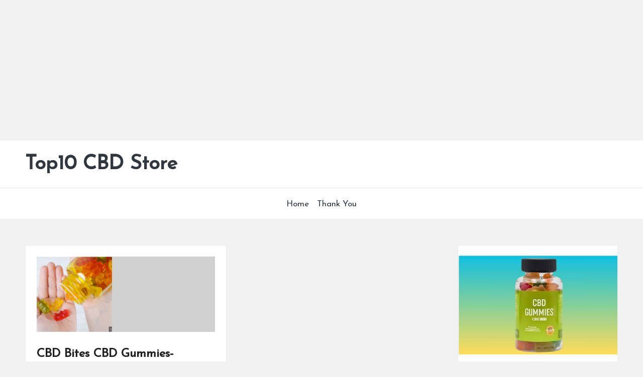

--- FILE ---
content_type: text/html; charset=utf-8
request_url: https://www.google.com/recaptcha/api2/aframe
body_size: 267
content:
<!DOCTYPE HTML><html><head><meta http-equiv="content-type" content="text/html; charset=UTF-8"></head><body><script nonce="9cPjFewB6_hPspWIAoE5wg">/** Anti-fraud and anti-abuse applications only. See google.com/recaptcha */ try{var clients={'sodar':'https://pagead2.googlesyndication.com/pagead/sodar?'};window.addEventListener("message",function(a){try{if(a.source===window.parent){var b=JSON.parse(a.data);var c=clients[b['id']];if(c){var d=document.createElement('img');d.src=c+b['params']+'&rc='+(localStorage.getItem("rc::a")?sessionStorage.getItem("rc::b"):"");window.document.body.appendChild(d);sessionStorage.setItem("rc::e",parseInt(sessionStorage.getItem("rc::e")||0)+1);localStorage.setItem("rc::h",'1768601913078');}}}catch(b){}});window.parent.postMessage("_grecaptcha_ready", "*");}catch(b){}</script></body></html>